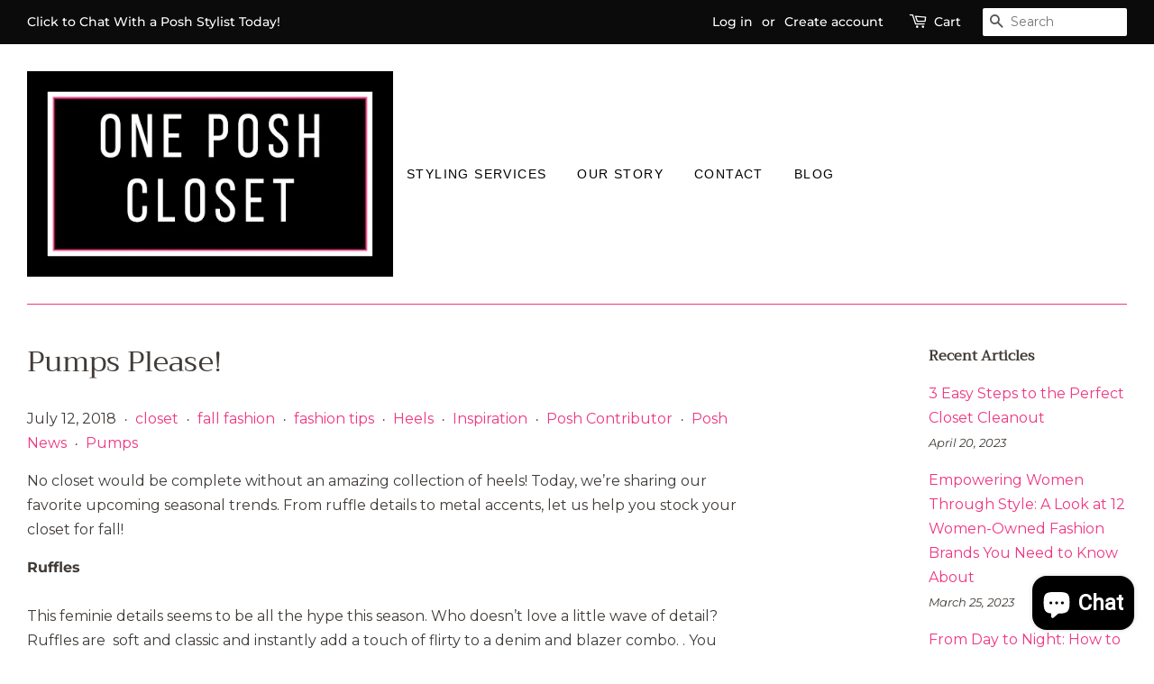

--- FILE ---
content_type: text/css
request_url: https://www.oneposhcloset.com/cdn/shop/t/23/assets/custom.scss.css?v=82658544773654960091635102292
body_size: -61
content:
.map-section-text,.map-section{float:left;width:50%;text-align:center}.menu li.menu-item a{cursor:pointer!important}.nav ul li a,.nav ul li a:visited,.nav ul li a:active{text-transform:uppercase;padding:6px 10px;-webkit-transition:color .1s linear;-moz-transition:color .1s linear;-o-transition:color .1s linear;-ms-transition:color .1s linear;transition:color .1s linear}.nav ul.menu{display:inline}.nav ul li{padding:0 5px;display:inline-block;position:relative;margin:0;border:0}.mobile_menu_container{display:inline}ul.grand-child-sub-menu{left:100px!important;top:0!important;font-size:12px}ul.menu ul li{display:block;text-align:left;padding:0}.menu ul ul.child-sub-menu{left:150px;top:0}ul.main.menu a{color:#000;font-size:14px;font-family:Optima nova,sans-serif;font-weight:400;font-style:normal;letter-spacing:.1em;text-transform:uppercase;cursor:default;margin:0 auto;text-align:center}ul.super-grand-child-sub-menu{left:80px!important;background:#fff;top:0!important}li.grand-child-sub-menu-item a{font-size:12px}.page-width.feature-row{background:#eee}@media only screen and (min-width: 769px){.toggle_menu.nav{display:none}.menu li:hover>ul{display:block}.menu ul{position:absolute;left:0;top:30px;background:#fff;border-bottom-color:#bbb;z-index:100;display:none;font-size:.85em;margin:0;width:220px;line-height:2}}@media only screen and (max-width: 768px){ul.main.menu.mobile-menu a{color:#fff}ul.main.menu.mobile-menu li.sub-menu-item{margin:0}ul.main.menu.mobile-menu li.sub-menu-item a{color:#000}ul.main.menu.mobile-menu li a span.arrow{pointer-events:none}.nav ul li{text-align:left;display:block}a.toggle span{float:right;font-size:20px;transition:background .3s ease}ul.super-grand-child-sub-menu{background:transparent}ul.sub-menu{background:#fff;margin:0 auto}.inner,.toggle_menu{display:none}ul.main.menu.mobile-menu li{border-top:1px solid;padding:12px 0;border-color:#fff3}ul.main.menu.mobile-menu li.menu-item li{border-color:#ddd}ul.grand-child-sub-menu.inner.show li:last-child{padding-bottom:0}ul.child-sub-menu.inner.show li:last-child{padding-bottom:0}.swym-btn-container[data-position=default] .swym-add-to-wishlist.swym-text{width:100%!important}.swym-button-bar{width:100%;display:block!important;margin:10px 0!important}.swym-btn-container[data-position=default]{display:block!important}.map-section-text,.map-section{width:100%}.slides__btn--mobile{display:none!important}.slides__btn{display:inline-block}}@media only screen and (max-width: 480px){.slides__text-content{width:100%}}
/*# sourceMappingURL=/cdn/shop/t/23/assets/custom.scss.css.map?v=82658544773654960091635102292 */


--- FILE ---
content_type: application/x-javascript
request_url: https://app.sealsubscriptions.com/shopify/public/status/shop/poshmommy.myshopify.com.js?1769633340
body_size: -371
content:
var sealsubscriptions_settings_updated='1690124485c';

--- FILE ---
content_type: application/x-javascript
request_url: https://app.sealsubscriptions.com/shopify/public/status/shop/poshmommy.myshopify.com.js?1769633337
body_size: -160
content:
var sealsubscriptions_settings_updated='1690124485c';